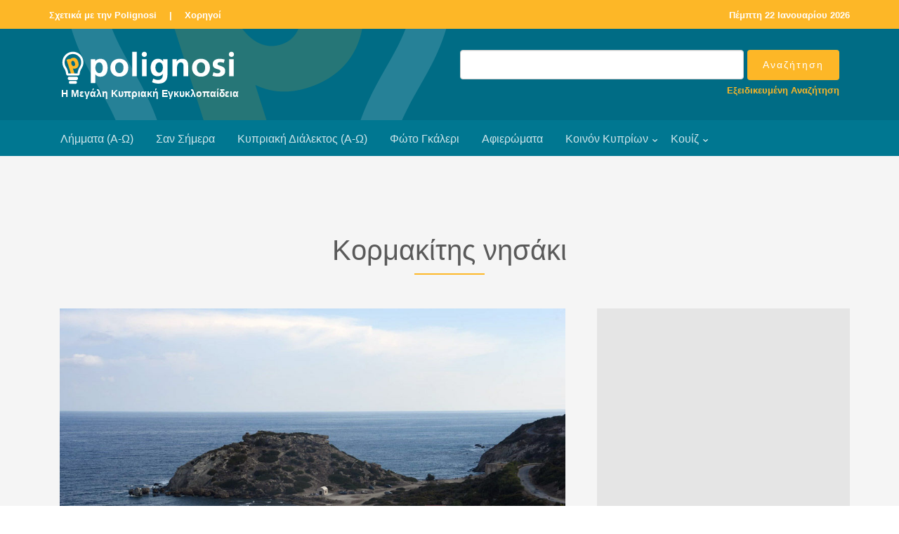

--- FILE ---
content_type: text/html; charset=utf-8
request_url: https://www.google.com/recaptcha/api2/aframe
body_size: 267
content:
<!DOCTYPE HTML><html><head><meta http-equiv="content-type" content="text/html; charset=UTF-8"></head><body><script nonce="bOBaT-qRU9bI7Bgu08iVkg">/** Anti-fraud and anti-abuse applications only. See google.com/recaptcha */ try{var clients={'sodar':'https://pagead2.googlesyndication.com/pagead/sodar?'};window.addEventListener("message",function(a){try{if(a.source===window.parent){var b=JSON.parse(a.data);var c=clients[b['id']];if(c){var d=document.createElement('img');d.src=c+b['params']+'&rc='+(localStorage.getItem("rc::a")?sessionStorage.getItem("rc::b"):"");window.document.body.appendChild(d);sessionStorage.setItem("rc::e",parseInt(sessionStorage.getItem("rc::e")||0)+1);localStorage.setItem("rc::h",'1769078684975');}}}catch(b){}});window.parent.postMessage("_grecaptcha_ready", "*");}catch(b){}</script></body></html>

--- FILE ---
content_type: text/css
request_url: https://www.polignosi.com/css/style.css
body_size: 5288
content:
@font-face {
  font-family: 'icomoon';
  src: url("../fonts/icomoon/icomoon.eot?srf3rx");
  src: url("../fonts/icomoon/icomoon.eot?srf3rx#iefix") format("embedded-opentype"), url("../fonts/icomoon/icomoon.ttf?srf3rx") format("truetype"), url("../fonts/icomoon/icomoon.woff?srf3rx") format("woff"), url("../fonts/icomoon/icomoon.svg?srf3rx#icomoon") format("svg");
  font-weight: normal;
  font-style: normal;
}
/* =======================================================
*
* 	Template Style 
*	Edit this section
*
* ======================================================= */
body {
  font-family: "Open Sans", Arial, sans-serif;
  line-height: 1.6;
  font-size: 16px;
  background: #fff;
  color: #848484;
  font-weight: 300;
  overflow-x: hidden;
}
body.fh5co-offcanvas {
  overflow: hidden;
}

a {
  color: #fdb727;
  -webkit-transition: 0.5s, ease;
  -o-transition: 0.5s, ease;
  transition: 0.5s, ease;
}
a:hover {
  text-decoration: none !important;
  color: #fdb727 !important;
}

p, ul, ol {
/*  margin-bottom: 1.5em; */
  margin: 0px;
  font-size: 16px;
  color: #848484;
  font-family: "Open Sans", Arial, sans-serif;
}

h1, h2, h3, h4, h5, h6 {
  color: #5a5a5a;
  font-family: "Open Sans", Arial, sans-serif;
  font-weight: 400;
  margin: 0 0 30px 0;
}

figure {
  margin-bottom: 2em;
}

::-webkit-selection {
  color: #fcfcfc;
  background: #fdb727;
}

::-moz-selection {
  color: #fcfcfc;
  background: #fdb727;
}

::selection {
  color: #fcfcfc;
  background: #fdb727;
}

#fh5co-header {
  position: relative;
  margin-bottom: 0;
  z-index: 9999999;
}

.stuck {
  position: fixed !important;
  top: 0 !important;
  -webkit-box-shadow: 0 2px 2px rgba(0, 0, 0, 0.05);
  -moz-box-shadow: 0 2px 2px rgba(0, 0, 0, 0.05);
  -ms-box-shadow: 0 2px 2px rgba(0, 0, 0, 0.05);
  -o-box-shadow: 0 2px 2px rgba(0, 0, 0, 0.05);
  box-shadow: 0 2px 2px rgba(0, 0, 0, 0.05);
}

.header-top {
  padding: 8px 0;
  background: #fdb727;
}
.header-top .fh5co-link a {
  margin-left: 10px;
  font-size: 13px;
  font-weight: 700;
  color: rgba(255, 255, 255, 1.0);
}
.header-top .fh5co-link a:first-child {
  margin-left: 0;
}
.header-top .fh5co-link a:hover {
  color: rgba(15, 117, 141, 0.7) !important;
}
@media screen and (max-width: 768px) {
  .header-top .fh5co-link {
    text-align: center;
  }
}
.header-top .fh5co-social a {
  color: rgba(255, 255, 255, 1.0);
  font-size: 14px;
  margin-right: 15px;
  position: relative;
  -webkit-transition: 0.5s, ease-in-out;
  -o-transition: 0.5s, ease-in-out;
  transition: 0.5s, ease-in-out;
}
.header-top .fh5co-social a:last-child {
  margin-right: 0;
}
.header-top .fh5co-social a:hover, .header-top .fh5co-social a:focus, .header-top .fh5co-social a:active {
  text-decoration: none;
  color: white !important;
}
.header-top .fh5co-social a:hover i, .header-top .fh5co-social a:focus i, .header-top .fh5co-social a:active i {
  -webkit-transform: scale(1.2);
  -moz-transform: scale(1.2);
  -ms-transform: scale(1.2);
  -o-transform: scale(1.2);
  transform: scale(1.2);
}
@media screen and (max-width: 768px) {
  .header-top .fh5co-social {
    text-align: center !important;
  }
}

.fh5co-cover,
.fh5co-hero {
  position: relative;
  height: 800px;
}
@media screen and (max-width: 768px) {
  .fh5co-cover,
  .fh5co-hero {
    height: 700px;
  }
}
.fh5co-cover.fh5co-hero-2,
.fh5co-hero.fh5co-hero-2 {
  height: 600px;
}
.fh5co-cover.fh5co-hero-2 .fh5co-overlay,
.fh5co-hero.fh5co-hero-2 .fh5co-overlay {
  position: absolute !important;
  width: 100%;
  top: 0;
  left: 0;
  bottom: 0;
  right: 0;
  z-index: 1;
  background: rgba(0, 0, 0, 0.2);
}

.fh5co-overlay {
  position: absolute !important;
  width: 100%;
  top: 0;
  left: 0;
  bottom: 0;
  right: 0;
  z-index: 1;
  background: rgba(66, 64, 64, 0.9);
  background: rgba(0, 0, 0, 0.2);
}

.fh5co-cover {
  background-size: cover;
  position: relative;
}
@media screen and (max-width: 768px) {
  .fh5co-cover {
    heifght: inherit;
    padding: 3em 0;
  }
}
.fh5co-cover .btn {
  padding: 1em 2em;
  opacity: .9;
}
.fh5co-cover.fh5co-cover_2 {
  height: 600px;
}
@media screen and (max-width: 768px) {
  .fh5co-cover.fh5co-cover_2 {
    height: inherit;
    padding: 3em 0;
  }
}
.fh5co-cover .desc {
  top: 50%;
  position: absolute;
  width: 100%;
  margin-top: -80px;
  z-index: 2;
  color: #fff;
}
@media screen and (max-width: 768px) {
  .fh5co-cover .desc {
    padding-left: 15px;
    padding-right: 15px;
  }
}
.fh5co-cover .desc h2 {
  color: #fff;
  text-transform: uppercase;
  font-size: 60px;
  margin-bottom: 10px;
  font-weight: 300 !important;
}
.fh5co-cover .desc h2 strong {
  font-weight: 700;
}
@media screen and (max-width: 768px) {
  .fh5co-cover .desc h2 {
    font-size: 40px;
  }
}
.fh5co-cover .desc span {
  display: block;
  margin-bottom: 30px;
  font-size: 28px;
  letter-spacing: 1px;
}
.fh5co-cover .desc span a {
  color: #fff;
}
.fh5co-cover .desc span a:hover, .fh5co-cover .desc span a:focus {
  color: #fff !important;
}
.fh5co-cover .desc span a:hover.btn, .fh5co-cover .desc span a:focus.btn {
  border: 2px solid #fff !important;
  background: transparent !important;
}
.fh5co-cover .desc span a.fh5co-site-name {
  padding-bottom: 2px;
  border-bottom: 1px solid rgba(255, 255, 255, 0.7);
}

/* Superfish Override Menu */
.sf-menu {
  margin: 7px 0 0 0 !important;
}

.sf-menu {
  float: right;
}

.sf-menu ul {
  box-shadow: none;
  border: transparent;
  min-width: 12em;
  *width: 12em;
}

.sf-menu a {
  color: rgba(255, 255, 255, 0.8);
  padding: 0.75em 1em !important;
  font-weight: normal;
  border-left: none;
  border-top: none;
  border-top: none;
  text-decoration: none;
  zoom: 1;
  font-size: 16px;
  border-bottom: none !important;
}
.sf-menu a:hover, .sf-menu a:focus {
  color: #fdb727 !important;
}

.sf-menu li.active a:hover, .sf-menu li.active a:focus {
  color: #fdb727;
}

.sf-menu li,
.sf-menu ul li,
.sf-menu ul ul li,
.sf-menu li:hover,
.sf-menu li.sfHover {
  background: transparent;
}

.sf-menu ul li a,
.sf-menu ul ul li a {
  text-transform: none;
  padding: 0.2em 1em !important;
  letter-spacing: 1px;
  font-size: 14px !important;
}

.sf-menu li:hover a,
.sf-menu li.sfHover a,
.sf-menu ul li:hover a,
.sf-menu ul li.sfHover a,
.sf-menu li.active a {
  color: #fdb727;
  text-decoration: none;
}

.sf-menu ul li:hover,
.sf-menu ul li.sfHover {
  background: transparent;
}

.sf-menu ul li {
  background: transparent;
}

.sf-arrows .sf-with-ul {
  padding-right: 2.5em;
  *padding-right: 1em;
}

.sf-arrows .sf-with-ul:after {
  content: '';
  position: absolute;
  top: 50%;
  right: 1em;
  margin-top: -3px;
  height: 0;
  width: 0;
  border: 5px solid transparent;
  border-top-color: #ccc;
}

.sf-arrows > li > .sf-with-ul:focus:after,
.sf-arrows > li:hover > .sf-with-ul:after,
.sf-arrows > .sfHover > .sf-with-ul:after {
  border-top-color: #ccc;
}

.sf-arrows ul .sf-with-ul:after {
  margin-top: -5px;
  margin-right: -3px;
  border-color: transparent;
  border-left-color: #ccc;
}

.sf-arrows ul li > .sf-with-ul:focus:after,
.sf-arrows ul li:hover > .sf-with-ul:after,
.sf-arrows ul .sfHover > .sf-with-ul:after {
  border-left-color: #ccc;
}

#fh5co-header-section {
  padding: 0;
  position: relative;
  left: 0;
  width: 100%;
  z-index: 1022;
  background: #006c85;
}

.nav-header {
  position: relative;
  float: left;
  width: 100%;
  background: url(../images/logo_p_bg.png) left no-repeat;
}

#fh5co-logo {
  position: relative;
  z-index: 2;
  font-size: 14px;
/*  text-transform: uppercase; */
  margin-top: 30px;
  font-weight: 700;
  float: left;
}
#fh5co-logo span {
  font-weight: 700;
}
#fh5co-logo p {
  font-size: 14px;
  font-weight: 700;
  padding-top: 5px;
  padding-left: 2px;
  color: #FFFFFF;
}
#fh5co-logo p.advsearch {
  font-size: 13px;
  font-weight: 700;
  padding-top: 5px;
  color: #FFFFFF;
  text-align: right;
}
#fh5co-logo a:.advsearch {
  color: #ffffff;
}
@media screen and (max-width: 768px) {
  #fh5co-logo {
    width: 100%;
    float: none;
    text-align: center;
  }
}
#fh5co-logo a {
  color: #fdb727;
}
#fh5co-logo a:hover, #fh5co-logo a:focus {
  color: #fdb727 !important;
}

#fh5co-menu-wrap {
  position: relative;
  z-index: 2;
  display: block;
  float: left;
  margin-top: -5px;
}
#fh5co-menu-wrap .sf-menu a {
  padding: 1em .75em;
}

#fh5co-primary-menu > li > ul li.active > a {
  color: #fdb727 !important;
}
#fh5co-primary-menu > li > .sf-with-ul:after {
  border: none !important;
  font-family: 'icomoon';
  speak: none;
  font-style: normal;
  font-weight: normal;
  font-variant: normal;
  text-transform: none;
  line-height: 1;
  /* Better Font Rendering =========== */
  -webkit-font-smoothing: antialiased;
  -moz-osx-font-smoothing: grayscale;
  position: absolute;
  float: right;
  margin-right: -0px;
  top: 50%;
  font-size: 12px;
  margin-top: -4px;
  content: "\e922";
  color: rgba(255, 255, 255, 0.8);
}
#fh5co-primary-menu > li > ul li {
  position: relative;
}
#fh5co-primary-menu > li > ul li > .sf-with-ul:after {
  border: none !important;
  font-family: 'icomoon';
  speak: none;
  font-style: normal;
  font-weight: normal;
  font-variant: normal;
  text-transform: none;
  line-height: 1;
  /* Better Font Rendering =========== */
  -webkit-font-smoothing: antialiased;
  -moz-osx-font-smoothing: grayscale;
  position: absolute;
  float: right;
  margin-right: 10px;
  top: 20px;
  font-size: 12px;
  content: "\e924";
  color: rgba(0, 0, 0, 0.8);
}

#fh5co-primary-menu .fh5co-sub-menu {
  padding: 10px 7px 10px;
  background: #fff;
  left: 0;
  -webkit-border-radius: 5px;
  -moz-border-radius: 5px;
  -ms-border-radius: 5px;
  border-radius: 5px;
  -webkit-box-shadow: 0 5px 15px rgba(0, 0, 0, 0.15);
  -moz-box-shadow: 0 5px 15px rgba(0, 0, 0, 0.15);
  -ms-box-shadow: 0 5px 15px rgba(0, 0, 0, 0.15);
  -o-box-shadow: 0 5px 15px rgba(0, 0, 0, 0.15);
  box-shadow: 0 5px 15px rgba(0, 0, 0, 0.15);
}
#fh5co-primary-menu .fh5co-sub-menu > li > .fh5co-sub-menu {
  left: 100%;
}

#fh5co-primary-menu .fh5co-sub-menu:before {
  position: absolute;
  top: -9px;
  left: 20px;
  width: 0;
  height: 0;
  content: '';
}

#fh5co-primary-menu .fh5co-sub-menu:after {
  position: absolute;
  top: -8px;
  left: 21px;
  width: 0;
  height: 0;
  border-right: 8px solid transparent;
  border-bottom: 8px solid #fff;
  border-bottom: 8px solid white;
  border-left: 8px solid transparent;
  content: '';
}

#fh5co-primary-menu .fh5co-sub-menu .fh5co-sub-menu:before {
  top: 6px;
  left: 100%;
}

#fh5co-primary-menu .fh5co-sub-menu .fh5co-sub-menu:after {
  top: 7px;
  right: 100%;
  border: none !important;
}

.site-header.has-image #primary-menu .sub-menu {
  border-color: #ebebeb;
  -webkit-box-shadow: 0 5px 15px 4px rgba(0, 0, 0, 0.09);
  -moz-box-shadow: 0 5px 15px 4px rgba(0, 0, 0, 0.09);
  -ms-box-shadow: 0 5px 15px 4px rgba(0, 0, 0, 0.09);
  -o-box-shadow: 0 5px 15px 4px rgba(0, 0, 0, 0.09);
  box-shadow: 0 5px 15px 4px rgba(0, 0, 0, 0.09);
}
.site-header.has-image #primary-menu .sub-menu:before {
  display: none;
}

#fh5co-primary-menu .fh5co-sub-menu a {
  letter-spacing: 0;
  padding: 0 15px;
  font-size: 18px;
  line-height: 34px;
  color: #575757 !important;
  text-transform: none;
  background: none;
}
#fh5co-primary-menu .fh5co-sub-menu a:hover {
  color: #fdb727 !important;
}

#cylang-section,
#fh5co-work-section,
#fh5co-services-section,
#fh5co-content-section,
#fh5co-work-section_2,
#fh5co-blog-section,
#fh5co-features {
  padding: 7em 0;
}
@media screen and (max-width: 768px) {
  #cylang-section,
  #fh5co-work-section,
  #fh5co-services-section,
  #fh5co-content-section,
  #fh5co-work-section_2,
  #fh5co-blog-section,
  #fh5co-features {
    padding: 4em 0;
  }
}

.fh5co-section-gray {
  background: rgba(0, 0, 0, 0.04);
}
.fh5co-section-orange {
  background: rgba(253, 183, 39, 0.2);
}
.fh5co-section-blue {
  background: rgba(59, 142, 163, 0.12);
}

.heading-section {
  padding-bottom: 0.5em;
  margin-bottom: 3em;
}
.heading-section:after {
  position: absolute;
  content: '';
  bottom: 0;
  left: 50%;
  width: 100px;
  margin-left: -50px;
  height: 2px;
  background: #fdb727;
}
.heading-section h3 {
  font-size: 40px;
  font-weight: 300;
  position: relative;
}
.heading-section p {
  font-size: 20px;
  margin-top: -25px;
}

.feature-text h3 {
  text-transform: uppercase;
  font-size: 14px;
  margin-bottom: 10px;
  font-weight: 700;
  color: #000;
  letter-spacing: .2em;
}
.feature-text h3 .number {
  margin-right: 5px;
  color: #fdb727;
  display: -moz-inline-stack;
  display: inline-block;
  zoom: 1;
  *display: inline;
}
.feature-text p {
  font-size: 16px;
}
.services {
  background: #fdb727;
  background: #fff;
  padding: 40px 20px 20px 20px;
  margin-bottom: 30px;
  border: 1px solid rgba(0, 0, 0, 0.18);
  -webkit-transition: 0.3s;
  -o-transition: 0.3s;
  transition: 0.3s;
}
.services:hover, .services:focus, .services:active {
  -webkit-box-shadow: 0px 10px 20px -12px rgba(0, 0, 0, 0.18);
  -moz-box-shadow: 0px 10px 20px -12px rgba(0, 0, 0, 0.18);
  box-shadow: 0px 10px 20px -12px rgba(0, 0, 0, 0.18);
}
.services span {
  margin-bottom: 30px;
  display: block;
  width: 100%;
}
.services span i {
  font-size: 40px;
  color: #fdb727 !important;
}
.services h3 {
  font-size: 20px;
  font-weight: 400;
  color: #fdb727;
}
.services p {
  font-size: 16px;
  color: gray;
}


.feature-left {
  float: left;
  width: 100%;
  margin-bottom: 30px;
  position: relative;
}
.feature-left .icon {
  float: left;
  text-align: center;
  width: 15%;
}
@media screen and (max-width: 992px) {
  .feature-left .icon {
    width: 10%;
  }
}
@media screen and (max-width: 768px) {
  .feature-left .icon {
    width: 15%;
  }
}
.feature-left .icon i {
  display: table-cell;
  vertical-align: middle;
  font-size: 40px;
  color: #fdb727;
}
.feature-left .feature-copy {
  float: right;
  width: 85%;
}
@media screen and (max-width: 992px) {
  .feature-left .feature-copy {
    width: 90%;
  }
}
@media screen and (max-width: 768px) {
  .feature-left .feature-copy {
    width: 85%;
  }
}
@media screen and (max-width: 480px) {
  .feature-left .feature-copy {
    width: 80%;
  }
}
.feature-left .feature-copy h3 {
  font-size: 18px;
  color: #1a1a1a;
  margin-bottom: 10px;
}
.feature-left .feature-copy p {
  font-size: 16px;
  line-height: 1.6;
}


#fh5co-portfolio {
  padding: 7em 0;
  min-height: 500px;
}
@media screen and (max-width: 768px) {
  #fh5co-portfolio {
    padding: 3em 0;
  }
}

#fh5co-portfolio-list {
  flex-wrap: wrap;
  -webkit-flex-wrap: wrap;
  -moz-flex-wrap: wrap;
  display: -webkit-box;
  display: -moz-box;
  display: -ms-flexbox;
  display: -webkit-flex;
  display: flex;
  position: relative;
  float: left;
  padding: 0;
  margin: 0;
  width: 100%;
}
#fh5co-portfolio-list li {
  display: block;
  padding: 0;
  margin: 0 0 10px 1%;
  list-style: none;
  min-height: 400px;
  background-position: center center;
  background-size: cover;
  background-repeat: no-repeat;
  float: left;
  clear: left;
  position: relative;
}
@media screen and (max-width: 480px) {
  #fh5co-portfolio-list li {
    margin-left: 0;
  }
}
#fh5co-portfolio-list li a {
  min-height: 400px;
  padding: 2em;
  position: relative;
  width: 100%;
  display: block;
}
#fh5co-portfolio-list li a:before {
  position: absolute;
  top: 0;
  left: 0;
  right: 0;
  bottom: 0;
  content: "";
  z-index: 80;
  -webkit-transition: 0.5s;
  -o-transition: 0.5s;
  transition: 0.5s;
  background: transparent;
}
#fh5co-portfolio-list li a:hover:before {
  background: rgba(0, 0, 0, 0.5);
}
#fh5co-portfolio-list li a .case-studies-summary {
  width: auto;
  bottom: 2em;
  left: 2em;
  right: 2em;
  position: absolute;
  z-index: 100;
}
@media screen and (max-width: 768px) {
  #fh5co-portfolio-list li a .case-studies-summary {
    bottom: 1em;
    left: 1em;
    right: 1em;
  }
}
#fh5co-portfolio-list li a .case-studies-summary span {
  /* text-transform: uppercase; */
  letter-spacing: 2px;
  font-size: 13px;
  color: rgba(255, 255, 255, 0.7);
}
#fh5co-portfolio-list li a .case-studies-summary h4 {
  color: #fff;
  margin-bottom: 0;
}
@media screen and (max-width: 768px) {
  #fh5co-portfolio-list li a .case-studies-summary h2 {
    font-size: 20px;
  }
}
#fh5co-portfolio-list li.two-third {
  width: 65.6%;
}
@media screen and (max-width: 768px) {
  #fh5co-portfolio-list li.two-third {
    width: 49%;
  }
}
@media screen and (max-width: 480px) {
  #fh5co-portfolio-list li.two-third {
    width: 100%;
  }
}
#fh5co-portfolio-list li.one-third {
  width: 32.3%;
}
@media screen and (max-width: 768px) {
  #fh5co-portfolio-list li.one-third {
    width: 49%;
  }
}
@media screen and (max-width: 480px) {
  #fh5co-portfolio-list li.one-third {
    width: 100%;
  }
}
#fh5co-portfolio-list li.one-half {
  width: 49%;
}
@media screen and (max-width: 480px) {
  #fh5co-portfolio-list li.one-half {
    width: 100%;
  }
}

#fh5co-features {
  padding: 4em 0;
}
#fh5co-features .feature-left {
  margin-bottom: 0;
}
@media screen and (max-width: 992px) {
  #fh5co-features .feature-left {
    margin-bottom: 30px;
  }
}
#fh5co-features .feature-left .icon i {
  color: #000000 !important;
}
#fh5co-features .feature-left .icon {
  float: left;
  text-align: center;
  width: 15%;
}
@media screen and (max-width: 992px) {
  #fh5co-features .feature-left .icon {
    width: 10%;
  }
}
@media screen and (max-width: 768px) {
  #fh5co-features .feature-left .icon {
    width: 15%;
  }
}
#fh5co-features .feature-left .feature-copy {
  float: right;
  width: 80%;
}
@media screen and (max-width: 992px) {
  #fh5co-features .feature-left .feature-copy {
    width: 90%;
  }
}
@media screen and (max-width: 768px) {
  #fh5co-features .feature-left .feature-copy {
    width: 85%;
  }
}
@media screen and (max-width: 480px) {
  #fh5co-features .feature-left .feature-copy {
    width: 80%;
  }
}
#fh5co-features .feature-left h3 {
//*  text-transform: uppercase; *//
  font-size: 16px;
  font-weight: 700;
}
#fh5co-features .feature-left p {
  font-size: 16px;
}
#fh5co-features .feature-left p:last-child {
  margin-bottom: 0;
}

#fh5co-feature-product {
  padding: 7em 0;
}

#fh5co-services, #fh5co-about, #fh5co-contact {
  padding: 7em 0;
}
@media screen and (max-width: 768px) {
  #fh5co-services, #fh5co-about, #fh5co-contact {
    padding: 4em 0;
  }
}

#fh5co-services .fh5co-number {
  font-size: 30px;
  color: #fdb727;
  position: relative;
  padding-top: 10px;
  font-style: italic;
  display: -moz-inline-stack;
  display: inline-block;
  zoom: 1;
  *display: inline;
}
#fh5co-services .fh5co-number:before {
  position: absolute;
  content: "";
  width: 100%;
  height: 3px;
  top: 0;
  left: 0;
  background: #fdb727;
}
#fh5co-services .fh5co-icon {
  margin-bottom: 30px;
  margin-top: 50px;
  position: relative;
  display: -moz-inline-stack;
  display: inline-block;
  zoom: 1;
  *display: inline;
}
@media screen and (max-width: 768px) {
  #fh5co-services .fh5co-icon {
    margin-top: 0px;
    float: none;
  }
}
#fh5co-services .fh5co-icon i {
  font-size: 200px;
  color: #fdb727;
}
@media screen and (max-width: 768px) {
  #fh5co-services .fh5co-icon i {
    font-size: 100px;
  }
}

#fh5co-contact .contact-info {
  margin: 0;
  padding: 0;
}
#fh5co-contact .contact-info li {
  list-style: none;
  margin: 0 0 20px 0;
  position: relative;
  padding-left: 40px;
}
#fh5co-contact .contact-info li i {
  position: absolute;
  top: .3em;
  left: 0;
  font-size: 22px;
  color: rgba(0, 0, 0, 0.3);
}
#fh5co-contact .contact-info li a {
  font-weight: 400 !important;
  color: rgba(0, 0, 0, 0.3);
}
#fh5co-contact .form-control {
  -webkit-box-shadow: none;
  -moz-box-shadow: none;
  -ms-box-shadow: none;
  -o-box-shadow: none;
  box-shadow: none;
  border: none;
  border: 1px solid rgba(0, 0, 0, 0.1);
  font-size: 18px;
  font-weight: 400;
  -webkit-border-radius: 0px;
  -moz-border-radius: 0px;
  -ms-border-radius: 0px;
  border-radius: 0px;
}
#fh5co-contact .form-control:focus, #fh5co-contact .form-control:active {
  border-bottom: 1px solid rgba(0, 0, 0, 0.5);
}
#fh5co-contact input[type="text"] {
  height: 50px;
}
#fh5co-contact .form-group {
  margin-bottom: 30px;
}

.fh5co-testimonial, .fh5co-team {
  position: relative;
  background: #fff;
  padding: 4em 0;
  border-radius: 5px;
}
@media screen and (max-width: 768px) {
  .fh5co-testimonial, .fh5co-team {
    border-right: 0;
    margin-bottom: 80px;
  }
}
.fh5co-testimonial h2, .fh5co-team h2 {
  font-size: 16px;
  letter-spacing: 2px;
  text-transform: uppercase;
  font-weight: bold;
  margin-bottom: 50px;
}
.fh5co-testimonial figure, .fh5co-team figure {
  position: absolute;
  top: -50px;
  left: 50%;
  margin-left: -65px;
  background-size: cover;
}
.fh5co-testimonial figure img, .fh5co-team figure img {
  width: 130px;
  height: 130px;
  border: 10px solid #fff;
  background-size: cover;
  -webkit-border-radius: 50%;
  -moz-border-radius: 50%;
  -ms-border-radius: 50%;
  border-radius: 50%;
}
.fh5co-testimonial > div, .fh5co-team > div {
  padding: 30px 30px 0 30px;
}
.fh5co-testimonial > div h3, .fh5co-team > div h3 {
  margin-bottom: 0;
  font-size: 20px;
  color: #fdb727;
}
.fh5co-testimonial > div .position, .fh5co-team > div .position {
  color: #d9d9d9;
  margin-bottom: 30px;
}
.fh5co-testimonial > div,
.fh5co-testimonial blockquote, .fh5co-team > div,
.fh5co-team blockquote {
  border: none;
  margin-bottom: 20px;
  padding-top: 30px;
}
.fh5co-testimonial > div p,
.fh5co-testimonial blockquote p, .fh5co-team > div p,
.fh5co-team blockquote p {
  font-size: 18px;
  line-height: 1.6em;
  color: #555555;
}
.fh5co-testimonial span, .fh5co-team span {
  font-style: italic;
  color: #b3b3b3;
}

.fh5co-blog {
  margin-bottom: 30px;
}
.fh5co-blog a img {
  width: 100%;
  height: auto;
}
@media screen and (max-width: 768px) {
  .fh5co-blog {
    width: 100%;
  }
}
.fh5co-blog .blog-text {
  margin-bottom: 30px;
  position: relative;
  background: #fff;
  width: 100%;
/*  min-height: 125px; */
  padding: 22px 20px 22px 20px;
  float: right;
  margin-top: -5px;
}
.fh5co-blog .blog-text span {
  display: inline-block;
  margin-bottom: 0px;
}
.fh5co-blog .blog-text span.posted_by {
  font-style: italic;
  color: rgba(0, 0, 0, 0.3);
  font-size: 18px;
}
.fh5co-blog .blog-text span.comment {
  float: right;
}
.fh5co-blog .blog-text span.comment a {
  color: rgba(0, 0, 0, 0.3);
}
.fh5co-blog .blog-text span.comment a i {
  color: #fdb727;
  padding-left: 7px;
}
.fh5co-blog .blog-text h3 {
  font-size: 20px;
  margin-bottom: 5px;
  font-weight: 300;
}
.fh5co-blog .blog-text h3 a {
  color: rgba(0, 0, 0, 0.6);
}

#fh5co-start-project-section {
  padding: 7em 0;
  background: #F64E8B;
}
#fh5co-start-project-section h2 {
  color: white;
  font-size: 60px;
  text-transform: uppercase;
  font-weight: 300;
}
@media screen and (max-width: 768px) {
  #fh5co-start-project-section h2 {
    font-size: 30px;
  }
}
#fh5co-start-project-section a:hover, #fh5co-start-project-section a:focus, #fh5co-start-project-section a:active {
  color: white !important;
}

#map {
  width: 100%;
  height: 500px;
  position: relative;
}
@media screen and (max-width: 768px) {
  #map {
    height: 200px;
  }
}

.fh5co-social-icons > a {
  padding: 4px 10px;
  color: #fdb727;
}
.fh5co-social-icons > a i {
  font-size: 26px;
}
.fh5co-social-icons > a:hover, .fh5co-social-icons > a:focus, .fh5co-social-icons > a:active {
  text-decoration: none;
  color: #5a5a5a;
}

#footer {
  background: #fdb727;
  padding: 50px 0 25px;
}
#footer p {
  color: rgba(255, 255, 255, 0.8);
  font-size: 13px;
}
#footer p a {
  color: rgba(255, 255, 255, 1.0);
  font-weight: 700;
}
#footer p a:hover, #footer p a:active, #footer p a:focus {
  color: rgba(15, 117, 141, 0.9) !important;
}

.btn {
  -webkit-transition: 0.3s;
  -o-transition: 0.3s;
  transition: 0.3s;
}

.btn {
  text-transform: none;
  letter-spacing: 2px;
  -webkit-transition: 0.3s;
  -o-transition: 0.3s;
  transition: 0.3s;
}
.btn.btn-primary {
  background: #fdb727;
  color: #fff;
  border: none !important;
  border: 2px solid transparent !important;
}
.btn.btn-primary:hover, .btn.btn-primary:active, .btn.btn-primary:focus {
  box-shadow: none;
  background: #fdb727;
  color: #fff !important;
}
.btn:hover, .btn:active, .btn:focus {
  background: #393e46 !important;
  color: #fff;
  outline: none !important;
}
.btn.btn-default:hover, .btn.btn-default:focus, .btn.btn-default:active {
  border-color: transparent;
}

.js .animate-box {
  opacity: 0;
}

#fh5co-wrapper {
  overflow-x: hidden;
  position: relative;
}

.fh5co-offcanvas {
  overflow: hidden;
}
.fh5co-offcanvas #fh5co-wrapper {
  overflow: hidden !important;
}

#fh5co-page {
  position: relative;
  -webkit-transition: 0.5s;
  -o-transition: 0.5s;
  transition: 0.5s;
}
.fh5co-offcanvas #fh5co-page {
  -moz-transform: translateX(-240px);
  -webkit-transform: translateX(-240px);
  -ms-transform: translateX(-240px);
  -o-transform: translateX(-240px);
  transform: translateX(-240px);
}

@media screen and (max-width: 768px) {
  #fh5co-menu-wrap {
    display: none;
  }
}

#offcanvas-menu {
  position: absolute;
  top: 0;
  bottom: 0;
  z-index: 99;
  background: #222;
  right: -240px;
  width: 240px;
  padding: 20px;
  overflow-y: scroll !important;
  display: none;
}
@media screen and (max-width: 768px) {
  #offcanvas-menu {
    display: block;
  }
}
#offcanvas-menu ul {
  padding: 0;
  margin: 0;
}
#offcanvas-menu ul li {
  padding: 0;
  margin: 0 0 10px 0;
  list-style: none;
}
#offcanvas-menu ul li a {
  font-size: 18px;
  color: rgba(255, 255, 255, 0.4);
}
#offcanvas-menu ul li a:hover {
  color: #fdb727;
}
#offcanvas-menu ul li > .fh5co-sub-menu {
  margin-top: 9px;
  padding-left: 20px;
}
#offcanvas-menu ul li.active > a {
  color: #fdb727;
}
#offcanvas-menu ul .fh5co-sub-menu {
  display: block !important;
}

.fh5co-nav-toggle {
  cursor: pointer;
  text-decoration: none;
}
.fh5co-nav-toggle.active i::before, .fh5co-nav-toggle.active i::after {
  background: #fff;
}
.fh5co-nav-toggle.dark.active i::before, .fh5co-nav-toggle.dark.active i::after {
  background: #fff;
}
.fh5co-nav-toggle:hover, .fh5co-nav-toggle:focus, .fh5co-nav-toggle:active {
  outline: none;
  border-bottom: none !important;
}
.fh5co-nav-toggle i {
  position: relative;
  display: -moz-inline-stack;
  display: inline-block;
  zoom: 1;
  *display: inline;
  width: 30px;
  height: 2px;
  color: #fff;
  font: bold 14px/.4 Helvetica;
  text-transform: uppercase;
  text-indent: -55px;
  background: #fff;
  transition: all .2s ease-out;
}
.fh5co-nav-toggle i::before, .fh5co-nav-toggle i::after {
  content: '';
  width: 30px;
  height: 2px;
  background: #fff;
  position: absolute;
  left: 0;
  -webkit-transition: 0.2s;
  -o-transition: 0.2s;
  transition: 0.2s;
}
.fh5co-nav-toggle.dark i {
  position: relative;
  color: #000;
  background: #000;
  transition: all .2s ease-out;
}
.fh5co-nav-toggle.dark i::before, .fh5co-nav-toggle.dark i::after {
  background: #000;
  -webkit-transition: 0.2s;
  -o-transition: 0.2s;
  transition: 0.2s;
}

.fh5co-nav-toggle i::before {
  top: -7px;
}

.fh5co-nav-toggle i::after {
  bottom: -7px;
}

.fh5co-nav-toggle:hover i::before {
  top: -10px;
}

.fh5co-nav-toggle:hover i::after {
  bottom: -10px;
}

.fh5co-nav-toggle.active i {
  background: transparent;
}

.fh5co-nav-toggle.active i::before {
  top: 0;
  -webkit-transform: rotateZ(45deg);
  -moz-transform: rotateZ(45deg);
  -ms-transform: rotateZ(45deg);
  -o-transform: rotateZ(45deg);
  transform: rotateZ(45deg);
}

.fh5co-nav-toggle.active i::after {
  bottom: 0;
  -webkit-transform: rotateZ(-45deg);
  -moz-transform: rotateZ(-45deg);
  -ms-transform: rotateZ(-45deg);
  -o-transform: rotateZ(-45deg);
  transform: rotateZ(-45deg);
}

.fh5co-nav-toggle {
  position: absolute;
  top: 0px;
  right: 0px;
  z-index: 9999;
  display: block;
  margin: 0 auto;
  display: none;
  cursor: pointer;
}
@media screen and (max-width: 768px) {
  .fh5co-nav-toggle {
    display: block;
    top: 0px;
    margin-top: 2em;
  }
}

@media screen and (max-width: 480px) {
  .col-xxs-12 {
    float: none;
    width: 100%;
  }
}

.row-bottom-padded-lg {
  padding-bottom: 7em;
}
@media screen and (max-width: 768px) {
  .row-bottom-padded-lg {
    padding-bottom: 2em;
  }
}

.row-top-padded-lg {
  padding-top: 7em;
}
@media screen and (max-width: 768px) {
  .row-top-padded-lg {
    padding-top: 2em;
  }
}

.row-bottom-padded-md {
  padding-bottom: 4em;
}
@media screen and (max-width: 768px) {
  .row-bottom-padded-md {
    padding-bottom: 2em;
  }
}

.row-top-padded-md {
  padding-top: 4em;
}
@media screen and (max-width: 768px) {
  .row-top-padded-md {
    padding-top: 2em;
  }
}

.row-bottom-padded-sm {
  padding-bottom: 2em;
}
@media screen and (max-width: 768px) {
  .row-bottom-padded-sm {
    padding-bottom: 2em;
  }
}

.row-top-padded-sm {
  padding-top: 2em;
}
@media screen and (max-width: 768px) {
  .row-top-padded-sm {
    padding-top: 2em;
  }
}

.border-bottom {
  border-bottom: 1px solid rgba(0, 0, 0, 0.06);
}

.lead {
  line-height: 1.8;
}

.no-js #loader {
  display: none;
}

.js #loader {
  display: block;
  position: absolute;
  left: 100px;
  top: 0;
}

.fh5co-loader {
  position: fixed;
  left: 0px;
  top: 0px;
  width: 100%;
  height: 100%;
  z-index: 9999;
  background: url(../images/hourglass.svg) center no-repeat #222222;
}

/*# sourceMappingURL=style.css.map */
